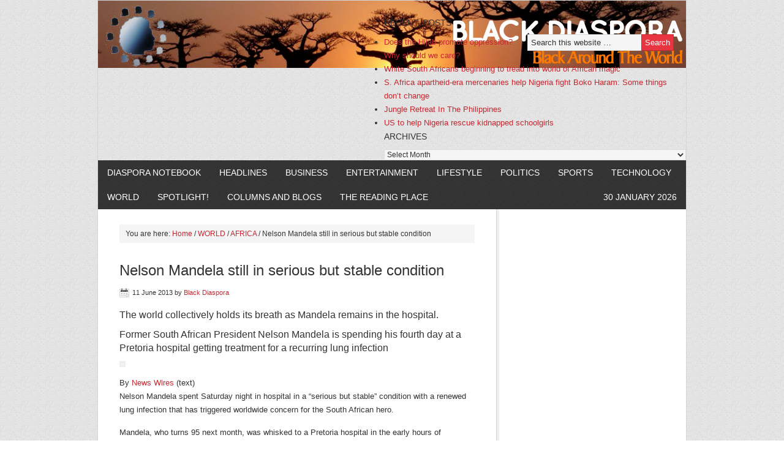

--- FILE ---
content_type: text/html; charset=UTF-8
request_url: https://www.blackdiaspora.net/nelson-mandela-still-in-serious-but-stable-condition/
body_size: 10465
content:
<!DOCTYPE html PUBLIC "-//W3C//DTD XHTML 1.0 Transitional//EN" "http://www.w3.org/TR/xhtml1/DTD/xhtml1-transitional.dtd">
<html xmlns="http://www.w3.org/1999/xhtml" lang="en-US" xml:lang="en-US">
<head profile="http://gmpg.org/xfn/11">
<meta http-equiv="Content-Type" content="text/html; charset=UTF-8" />
			<meta name="robots" content="noodp,noydir" />
		<meta name="viewport" content="width=device-width, initial-scale=1.0"/><title>Nelson Mandela still in serious but stable condition</title>
<meta name='robots' content='max-image-preview:large' />
	<style>img:is([sizes="auto" i], [sizes^="auto," i]) { contain-intrinsic-size: 3000px 1500px }</style>
	<link rel="alternate" type="application/rss+xml" title="Black Diaspora &raquo; Feed" href="https://www.blackdiaspora.net/feed/" />
<link rel="alternate" type="application/rss+xml" title="Black Diaspora &raquo; Comments Feed" href="https://www.blackdiaspora.net/comments/feed/" />
<link rel="canonical" href="https://www.blackdiaspora.net/nelson-mandela-still-in-serious-but-stable-condition/" />
<script type="text/javascript">
/* <![CDATA[ */
window._wpemojiSettings = {"baseUrl":"https:\/\/s.w.org\/images\/core\/emoji\/16.0.1\/72x72\/","ext":".png","svgUrl":"https:\/\/s.w.org\/images\/core\/emoji\/16.0.1\/svg\/","svgExt":".svg","source":{"concatemoji":"https:\/\/www.blackdiaspora.net\/wp-includes\/js\/wp-emoji-release.min.js?ver=6.8.3"}};
/*! This file is auto-generated */
!function(s,n){var o,i,e;function c(e){try{var t={supportTests:e,timestamp:(new Date).valueOf()};sessionStorage.setItem(o,JSON.stringify(t))}catch(e){}}function p(e,t,n){e.clearRect(0,0,e.canvas.width,e.canvas.height),e.fillText(t,0,0);var t=new Uint32Array(e.getImageData(0,0,e.canvas.width,e.canvas.height).data),a=(e.clearRect(0,0,e.canvas.width,e.canvas.height),e.fillText(n,0,0),new Uint32Array(e.getImageData(0,0,e.canvas.width,e.canvas.height).data));return t.every(function(e,t){return e===a[t]})}function u(e,t){e.clearRect(0,0,e.canvas.width,e.canvas.height),e.fillText(t,0,0);for(var n=e.getImageData(16,16,1,1),a=0;a<n.data.length;a++)if(0!==n.data[a])return!1;return!0}function f(e,t,n,a){switch(t){case"flag":return n(e,"\ud83c\udff3\ufe0f\u200d\u26a7\ufe0f","\ud83c\udff3\ufe0f\u200b\u26a7\ufe0f")?!1:!n(e,"\ud83c\udde8\ud83c\uddf6","\ud83c\udde8\u200b\ud83c\uddf6")&&!n(e,"\ud83c\udff4\udb40\udc67\udb40\udc62\udb40\udc65\udb40\udc6e\udb40\udc67\udb40\udc7f","\ud83c\udff4\u200b\udb40\udc67\u200b\udb40\udc62\u200b\udb40\udc65\u200b\udb40\udc6e\u200b\udb40\udc67\u200b\udb40\udc7f");case"emoji":return!a(e,"\ud83e\udedf")}return!1}function g(e,t,n,a){var r="undefined"!=typeof WorkerGlobalScope&&self instanceof WorkerGlobalScope?new OffscreenCanvas(300,150):s.createElement("canvas"),o=r.getContext("2d",{willReadFrequently:!0}),i=(o.textBaseline="top",o.font="600 32px Arial",{});return e.forEach(function(e){i[e]=t(o,e,n,a)}),i}function t(e){var t=s.createElement("script");t.src=e,t.defer=!0,s.head.appendChild(t)}"undefined"!=typeof Promise&&(o="wpEmojiSettingsSupports",i=["flag","emoji"],n.supports={everything:!0,everythingExceptFlag:!0},e=new Promise(function(e){s.addEventListener("DOMContentLoaded",e,{once:!0})}),new Promise(function(t){var n=function(){try{var e=JSON.parse(sessionStorage.getItem(o));if("object"==typeof e&&"number"==typeof e.timestamp&&(new Date).valueOf()<e.timestamp+604800&&"object"==typeof e.supportTests)return e.supportTests}catch(e){}return null}();if(!n){if("undefined"!=typeof Worker&&"undefined"!=typeof OffscreenCanvas&&"undefined"!=typeof URL&&URL.createObjectURL&&"undefined"!=typeof Blob)try{var e="postMessage("+g.toString()+"("+[JSON.stringify(i),f.toString(),p.toString(),u.toString()].join(",")+"));",a=new Blob([e],{type:"text/javascript"}),r=new Worker(URL.createObjectURL(a),{name:"wpTestEmojiSupports"});return void(r.onmessage=function(e){c(n=e.data),r.terminate(),t(n)})}catch(e){}c(n=g(i,f,p,u))}t(n)}).then(function(e){for(var t in e)n.supports[t]=e[t],n.supports.everything=n.supports.everything&&n.supports[t],"flag"!==t&&(n.supports.everythingExceptFlag=n.supports.everythingExceptFlag&&n.supports[t]);n.supports.everythingExceptFlag=n.supports.everythingExceptFlag&&!n.supports.flag,n.DOMReady=!1,n.readyCallback=function(){n.DOMReady=!0}}).then(function(){return e}).then(function(){var e;n.supports.everything||(n.readyCallback(),(e=n.source||{}).concatemoji?t(e.concatemoji):e.wpemoji&&e.twemoji&&(t(e.twemoji),t(e.wpemoji)))}))}((window,document),window._wpemojiSettings);
/* ]]> */
</script>
<link rel='stylesheet' id='news-theme-css' href='https://www.blackdiaspora.net/wp-content/themes/news/style.css?ver=2.1' type='text/css' media='all' />
<style id='wp-emoji-styles-inline-css' type='text/css'>

	img.wp-smiley, img.emoji {
		display: inline !important;
		border: none !important;
		box-shadow: none !important;
		height: 1em !important;
		width: 1em !important;
		margin: 0 0.07em !important;
		vertical-align: -0.1em !important;
		background: none !important;
		padding: 0 !important;
	}
</style>
<link rel='stylesheet' id='wp-block-library-css' href='https://www.blackdiaspora.net/wp-includes/css/dist/block-library/style.min.css?ver=6.8.3' type='text/css' media='all' />
<style id='classic-theme-styles-inline-css' type='text/css'>
/*! This file is auto-generated */
.wp-block-button__link{color:#fff;background-color:#32373c;border-radius:9999px;box-shadow:none;text-decoration:none;padding:calc(.667em + 2px) calc(1.333em + 2px);font-size:1.125em}.wp-block-file__button{background:#32373c;color:#fff;text-decoration:none}
</style>
<style id='global-styles-inline-css' type='text/css'>
:root{--wp--preset--aspect-ratio--square: 1;--wp--preset--aspect-ratio--4-3: 4/3;--wp--preset--aspect-ratio--3-4: 3/4;--wp--preset--aspect-ratio--3-2: 3/2;--wp--preset--aspect-ratio--2-3: 2/3;--wp--preset--aspect-ratio--16-9: 16/9;--wp--preset--aspect-ratio--9-16: 9/16;--wp--preset--color--black: #000000;--wp--preset--color--cyan-bluish-gray: #abb8c3;--wp--preset--color--white: #ffffff;--wp--preset--color--pale-pink: #f78da7;--wp--preset--color--vivid-red: #cf2e2e;--wp--preset--color--luminous-vivid-orange: #ff6900;--wp--preset--color--luminous-vivid-amber: #fcb900;--wp--preset--color--light-green-cyan: #7bdcb5;--wp--preset--color--vivid-green-cyan: #00d084;--wp--preset--color--pale-cyan-blue: #8ed1fc;--wp--preset--color--vivid-cyan-blue: #0693e3;--wp--preset--color--vivid-purple: #9b51e0;--wp--preset--gradient--vivid-cyan-blue-to-vivid-purple: linear-gradient(135deg,rgba(6,147,227,1) 0%,rgb(155,81,224) 100%);--wp--preset--gradient--light-green-cyan-to-vivid-green-cyan: linear-gradient(135deg,rgb(122,220,180) 0%,rgb(0,208,130) 100%);--wp--preset--gradient--luminous-vivid-amber-to-luminous-vivid-orange: linear-gradient(135deg,rgba(252,185,0,1) 0%,rgba(255,105,0,1) 100%);--wp--preset--gradient--luminous-vivid-orange-to-vivid-red: linear-gradient(135deg,rgba(255,105,0,1) 0%,rgb(207,46,46) 100%);--wp--preset--gradient--very-light-gray-to-cyan-bluish-gray: linear-gradient(135deg,rgb(238,238,238) 0%,rgb(169,184,195) 100%);--wp--preset--gradient--cool-to-warm-spectrum: linear-gradient(135deg,rgb(74,234,220) 0%,rgb(151,120,209) 20%,rgb(207,42,186) 40%,rgb(238,44,130) 60%,rgb(251,105,98) 80%,rgb(254,248,76) 100%);--wp--preset--gradient--blush-light-purple: linear-gradient(135deg,rgb(255,206,236) 0%,rgb(152,150,240) 100%);--wp--preset--gradient--blush-bordeaux: linear-gradient(135deg,rgb(254,205,165) 0%,rgb(254,45,45) 50%,rgb(107,0,62) 100%);--wp--preset--gradient--luminous-dusk: linear-gradient(135deg,rgb(255,203,112) 0%,rgb(199,81,192) 50%,rgb(65,88,208) 100%);--wp--preset--gradient--pale-ocean: linear-gradient(135deg,rgb(255,245,203) 0%,rgb(182,227,212) 50%,rgb(51,167,181) 100%);--wp--preset--gradient--electric-grass: linear-gradient(135deg,rgb(202,248,128) 0%,rgb(113,206,126) 100%);--wp--preset--gradient--midnight: linear-gradient(135deg,rgb(2,3,129) 0%,rgb(40,116,252) 100%);--wp--preset--font-size--small: 13px;--wp--preset--font-size--medium: 20px;--wp--preset--font-size--large: 36px;--wp--preset--font-size--x-large: 42px;--wp--preset--spacing--20: 0.44rem;--wp--preset--spacing--30: 0.67rem;--wp--preset--spacing--40: 1rem;--wp--preset--spacing--50: 1.5rem;--wp--preset--spacing--60: 2.25rem;--wp--preset--spacing--70: 3.38rem;--wp--preset--spacing--80: 5.06rem;--wp--preset--shadow--natural: 6px 6px 9px rgba(0, 0, 0, 0.2);--wp--preset--shadow--deep: 12px 12px 50px rgba(0, 0, 0, 0.4);--wp--preset--shadow--sharp: 6px 6px 0px rgba(0, 0, 0, 0.2);--wp--preset--shadow--outlined: 6px 6px 0px -3px rgba(255, 255, 255, 1), 6px 6px rgba(0, 0, 0, 1);--wp--preset--shadow--crisp: 6px 6px 0px rgba(0, 0, 0, 1);}:where(.is-layout-flex){gap: 0.5em;}:where(.is-layout-grid){gap: 0.5em;}body .is-layout-flex{display: flex;}.is-layout-flex{flex-wrap: wrap;align-items: center;}.is-layout-flex > :is(*, div){margin: 0;}body .is-layout-grid{display: grid;}.is-layout-grid > :is(*, div){margin: 0;}:where(.wp-block-columns.is-layout-flex){gap: 2em;}:where(.wp-block-columns.is-layout-grid){gap: 2em;}:where(.wp-block-post-template.is-layout-flex){gap: 1.25em;}:where(.wp-block-post-template.is-layout-grid){gap: 1.25em;}.has-black-color{color: var(--wp--preset--color--black) !important;}.has-cyan-bluish-gray-color{color: var(--wp--preset--color--cyan-bluish-gray) !important;}.has-white-color{color: var(--wp--preset--color--white) !important;}.has-pale-pink-color{color: var(--wp--preset--color--pale-pink) !important;}.has-vivid-red-color{color: var(--wp--preset--color--vivid-red) !important;}.has-luminous-vivid-orange-color{color: var(--wp--preset--color--luminous-vivid-orange) !important;}.has-luminous-vivid-amber-color{color: var(--wp--preset--color--luminous-vivid-amber) !important;}.has-light-green-cyan-color{color: var(--wp--preset--color--light-green-cyan) !important;}.has-vivid-green-cyan-color{color: var(--wp--preset--color--vivid-green-cyan) !important;}.has-pale-cyan-blue-color{color: var(--wp--preset--color--pale-cyan-blue) !important;}.has-vivid-cyan-blue-color{color: var(--wp--preset--color--vivid-cyan-blue) !important;}.has-vivid-purple-color{color: var(--wp--preset--color--vivid-purple) !important;}.has-black-background-color{background-color: var(--wp--preset--color--black) !important;}.has-cyan-bluish-gray-background-color{background-color: var(--wp--preset--color--cyan-bluish-gray) !important;}.has-white-background-color{background-color: var(--wp--preset--color--white) !important;}.has-pale-pink-background-color{background-color: var(--wp--preset--color--pale-pink) !important;}.has-vivid-red-background-color{background-color: var(--wp--preset--color--vivid-red) !important;}.has-luminous-vivid-orange-background-color{background-color: var(--wp--preset--color--luminous-vivid-orange) !important;}.has-luminous-vivid-amber-background-color{background-color: var(--wp--preset--color--luminous-vivid-amber) !important;}.has-light-green-cyan-background-color{background-color: var(--wp--preset--color--light-green-cyan) !important;}.has-vivid-green-cyan-background-color{background-color: var(--wp--preset--color--vivid-green-cyan) !important;}.has-pale-cyan-blue-background-color{background-color: var(--wp--preset--color--pale-cyan-blue) !important;}.has-vivid-cyan-blue-background-color{background-color: var(--wp--preset--color--vivid-cyan-blue) !important;}.has-vivid-purple-background-color{background-color: var(--wp--preset--color--vivid-purple) !important;}.has-black-border-color{border-color: var(--wp--preset--color--black) !important;}.has-cyan-bluish-gray-border-color{border-color: var(--wp--preset--color--cyan-bluish-gray) !important;}.has-white-border-color{border-color: var(--wp--preset--color--white) !important;}.has-pale-pink-border-color{border-color: var(--wp--preset--color--pale-pink) !important;}.has-vivid-red-border-color{border-color: var(--wp--preset--color--vivid-red) !important;}.has-luminous-vivid-orange-border-color{border-color: var(--wp--preset--color--luminous-vivid-orange) !important;}.has-luminous-vivid-amber-border-color{border-color: var(--wp--preset--color--luminous-vivid-amber) !important;}.has-light-green-cyan-border-color{border-color: var(--wp--preset--color--light-green-cyan) !important;}.has-vivid-green-cyan-border-color{border-color: var(--wp--preset--color--vivid-green-cyan) !important;}.has-pale-cyan-blue-border-color{border-color: var(--wp--preset--color--pale-cyan-blue) !important;}.has-vivid-cyan-blue-border-color{border-color: var(--wp--preset--color--vivid-cyan-blue) !important;}.has-vivid-purple-border-color{border-color: var(--wp--preset--color--vivid-purple) !important;}.has-vivid-cyan-blue-to-vivid-purple-gradient-background{background: var(--wp--preset--gradient--vivid-cyan-blue-to-vivid-purple) !important;}.has-light-green-cyan-to-vivid-green-cyan-gradient-background{background: var(--wp--preset--gradient--light-green-cyan-to-vivid-green-cyan) !important;}.has-luminous-vivid-amber-to-luminous-vivid-orange-gradient-background{background: var(--wp--preset--gradient--luminous-vivid-amber-to-luminous-vivid-orange) !important;}.has-luminous-vivid-orange-to-vivid-red-gradient-background{background: var(--wp--preset--gradient--luminous-vivid-orange-to-vivid-red) !important;}.has-very-light-gray-to-cyan-bluish-gray-gradient-background{background: var(--wp--preset--gradient--very-light-gray-to-cyan-bluish-gray) !important;}.has-cool-to-warm-spectrum-gradient-background{background: var(--wp--preset--gradient--cool-to-warm-spectrum) !important;}.has-blush-light-purple-gradient-background{background: var(--wp--preset--gradient--blush-light-purple) !important;}.has-blush-bordeaux-gradient-background{background: var(--wp--preset--gradient--blush-bordeaux) !important;}.has-luminous-dusk-gradient-background{background: var(--wp--preset--gradient--luminous-dusk) !important;}.has-pale-ocean-gradient-background{background: var(--wp--preset--gradient--pale-ocean) !important;}.has-electric-grass-gradient-background{background: var(--wp--preset--gradient--electric-grass) !important;}.has-midnight-gradient-background{background: var(--wp--preset--gradient--midnight) !important;}.has-small-font-size{font-size: var(--wp--preset--font-size--small) !important;}.has-medium-font-size{font-size: var(--wp--preset--font-size--medium) !important;}.has-large-font-size{font-size: var(--wp--preset--font-size--large) !important;}.has-x-large-font-size{font-size: var(--wp--preset--font-size--x-large) !important;}
:where(.wp-block-post-template.is-layout-flex){gap: 1.25em;}:where(.wp-block-post-template.is-layout-grid){gap: 1.25em;}
:where(.wp-block-columns.is-layout-flex){gap: 2em;}:where(.wp-block-columns.is-layout-grid){gap: 2em;}
:root :where(.wp-block-pullquote){font-size: 1.5em;line-height: 1.6;}
</style>
<link rel='stylesheet' id='wp-components-css' href='https://www.blackdiaspora.net/wp-includes/css/dist/components/style.min.css?ver=6.8.3' type='text/css' media='all' />
<link rel='stylesheet' id='godaddy-styles-css' href='https://www.blackdiaspora.net/wp-content/mu-plugins/vendor/wpex/godaddy-launch/includes/Dependencies/GoDaddy/Styles/build/latest.css?ver=2.0.2' type='text/css' media='all' />
<script type="text/javascript" src="https://www.blackdiaspora.net/wp-includes/js/jquery/jquery.min.js?ver=3.7.1" id="jquery-core-js"></script>
<script type="text/javascript" src="https://www.blackdiaspora.net/wp-includes/js/jquery/jquery-migrate.min.js?ver=3.4.1" id="jquery-migrate-js"></script>
<!--[if lt IE 9]>
<script type="text/javascript" src="https://www.blackdiaspora.net/wp-content/themes/genesis/lib/js/html5shiv.min.js?ver=3.7.3" id="html5shiv-js"></script>
<![endif]-->
<link rel="https://api.w.org/" href="https://www.blackdiaspora.net/wp-json/" /><link rel="alternate" title="JSON" type="application/json" href="https://www.blackdiaspora.net/wp-json/wp/v2/posts/1491" /><link rel="EditURI" type="application/rsd+xml" title="RSD" href="https://www.blackdiaspora.net/xmlrpc.php?rsd" />
<link rel="alternate" title="oEmbed (JSON)" type="application/json+oembed" href="https://www.blackdiaspora.net/wp-json/oembed/1.0/embed?url=https%3A%2F%2Fwww.blackdiaspora.net%2Fnelson-mandela-still-in-serious-but-stable-condition%2F" />
<link rel="alternate" title="oEmbed (XML)" type="text/xml+oembed" href="https://www.blackdiaspora.net/wp-json/oembed/1.0/embed?url=https%3A%2F%2Fwww.blackdiaspora.net%2Fnelson-mandela-still-in-serious-but-stable-condition%2F&#038;format=xml" />
<meta name="description" content="The world collectively holds its breath as Nelson Mandela remains in the hospital.">
<link rel="icon" href="https://www.blackdiaspora.net/wp-content/themes/news/images/favicon.ico" />
<link rel="pingback" href="https://www.blackdiaspora.net/xmlrpc.php" />
<style type="text/css">#header { background: url(https://www.blackdiaspora.net/wp-content/uploads/2013/02/BlackDiaspora_Banner.png) no-repeat !important; }</style>
</head>
<body class="wp-singular post-template-default single single-post postid-1491 single-format-standard wp-theme-genesis wp-child-theme-news custom-header header-image content-sidebar news-red"><div id="wrap"><div id="header"><div class="wrap"><div id="title-area"><p id="title"><a href="https://www.blackdiaspora.net/">Black Diaspora</a></p><p id="description">Black Around The World</p></div><div class="widget-area header-widget-area"><div id="search-2" class="widget widget_search"><div class="widget-wrap"><form method="get" class="searchform search-form" action="https://www.blackdiaspora.net/" role="search" ><input type="text" value="Search this website &#x02026;" name="s" class="s search-input" onfocus="if ('Search this website &#x2026;' === this.value) {this.value = '';}" onblur="if ('' === this.value) {this.value = 'Search this website &#x2026;';}" /><input type="submit" class="searchsubmit search-submit" value="Search" /></form></div></div>

		<div id="recent-posts-2" class="widget widget_recent_entries"><div class="widget-wrap">
		<h4 class="widget-title widgettitle">Recent Posts</h4>

		<ul>
											<li>
					<a href="https://www.blackdiaspora.net/does-the-hijab-promote-oppression-why-should-we-care/">Does the Hijab promote oppression? Why should we care?</a>
									</li>
											<li>
					<a href="https://www.blackdiaspora.net/white-south-africans-beginning-to-tread-into-world-of-african-magic/">White South Africans beginning to tread into world of African magic</a>
									</li>
											<li>
					<a href="https://www.blackdiaspora.net/s-africa-apartheid-era-mercenaries-help-nigeria-fight-boko-haram-some-things-dont-change/">S. Africa apartheid-era mercenaries help Nigeria fight Boko Haram: Some things don’t change</a>
									</li>
											<li>
					<a href="https://www.blackdiaspora.net/jungle-retreat-in-the-philippines/">Jungle Retreat In The Philippines</a>
									</li>
											<li>
					<a href="https://www.blackdiaspora.net/us-will-everything-possible-help-rescue-kidnapped-nigerian-girls/">US to help Nigeria rescue kidnapped schoolgirls</a>
									</li>
					</ul>

		</div></div>
<div id="archives-2" class="widget widget_archive"><div class="widget-wrap"><h4 class="widget-title widgettitle">Archives</h4>
		<label class="screen-reader-text" for="archives-dropdown-2">Archives</label>
		<select id="archives-dropdown-2" name="archive-dropdown">
			
			<option value="">Select Month</option>
				<option value='https://www.blackdiaspora.net/2015/03/'> March 2015 &nbsp;(4)</option>
	<option value='https://www.blackdiaspora.net/2014/05/'> May 2014 &nbsp;(2)</option>
	<option value='https://www.blackdiaspora.net/2013/12/'> December 2013 &nbsp;(2)</option>
	<option value='https://www.blackdiaspora.net/2013/11/'> November 2013 &nbsp;(5)</option>
	<option value='https://www.blackdiaspora.net/2013/09/'> September 2013 &nbsp;(1)</option>
	<option value='https://www.blackdiaspora.net/2013/06/'> June 2013 &nbsp;(18)</option>
	<option value='https://www.blackdiaspora.net/2013/05/'> May 2013 &nbsp;(45)</option>
	<option value='https://www.blackdiaspora.net/2013/04/'> April 2013 &nbsp;(40)</option>
	<option value='https://www.blackdiaspora.net/2013/03/'> March 2013 &nbsp;(22)</option>
	<option value='https://www.blackdiaspora.net/2013/02/'> February 2013 &nbsp;(8)</option>
	<option value='https://www.blackdiaspora.net/2013/01/'> January 2013 &nbsp;(2)</option>
	<option value='https://www.blackdiaspora.net/2010/10/'> October 2010 &nbsp;(2)</option>

		</select>

			<script type="text/javascript">
/* <![CDATA[ */

(function() {
	var dropdown = document.getElementById( "archives-dropdown-2" );
	function onSelectChange() {
		if ( dropdown.options[ dropdown.selectedIndex ].value !== '' ) {
			document.location.href = this.options[ this.selectedIndex ].value;
		}
	}
	dropdown.onchange = onSelectChange;
})();

/* ]]> */
</script>
</div></div>
</div></div></div><div id="nav"><div class="wrap"><ul id="menu-headlines" class="menu genesis-nav-menu menu-primary js-superfish"><li id="menu-item-40" class="menu-item menu-item-type-taxonomy menu-item-object-category menu-item-40"><a href="https://www.blackdiaspora.net/category/diaspora-notebook/">DIASPORA NOTEBOOK</a></li>
<li id="menu-item-36" class="menu-item menu-item-type-taxonomy menu-item-object-category current-post-ancestor current-menu-parent current-post-parent menu-item-36"><a href="https://www.blackdiaspora.net/category/headlines/">HEADLINES</a></li>
<li id="menu-item-32" class="menu-item menu-item-type-taxonomy menu-item-object-category menu-item-32"><a href="https://www.blackdiaspora.net/category/business/">BUSINESS</a></li>
<li id="menu-item-35" class="menu-item menu-item-type-taxonomy menu-item-object-category menu-item-35"><a href="https://www.blackdiaspora.net/category/entertainment/">ENTERTAINMENT</a></li>
<li id="menu-item-38" class="menu-item menu-item-type-taxonomy menu-item-object-category menu-item-has-children menu-item-38"><a href="https://www.blackdiaspora.net/category/lifestyle/">LIFESTYLE</a>
<ul class="sub-menu">
	<li id="menu-item-31" class="menu-item menu-item-type-taxonomy menu-item-object-category menu-item-31"><a href="https://www.blackdiaspora.net/category/art/">ART</a></li>
	<li id="menu-item-943" class="menu-item menu-item-type-taxonomy menu-item-object-category menu-item-943"><a href="https://www.blackdiaspora.net/category/culture/crime-and-punishment/">CRIME &#038; PUNISHMENT</a></li>
	<li id="menu-item-34" class="menu-item menu-item-type-taxonomy menu-item-object-category menu-item-34"><a href="https://www.blackdiaspora.net/category/culture/">CULTURE</a></li>
	<li id="menu-item-391" class="menu-item menu-item-type-taxonomy menu-item-object-category menu-item-391"><a href="https://www.blackdiaspora.net/category/culture/education/">EDUCATION</a></li>
	<li id="menu-item-37" class="menu-item menu-item-type-taxonomy menu-item-object-category menu-item-37"><a href="https://www.blackdiaspora.net/category/lifestyle/health/">HEALTH</a></li>
	<li id="menu-item-44" class="menu-item menu-item-type-taxonomy menu-item-object-category menu-item-44"><a href="https://www.blackdiaspora.net/category/travel/">TRAVEL</a></li>
</ul>
</li>
<li id="menu-item-39" class="menu-item menu-item-type-taxonomy menu-item-object-category menu-item-39"><a href="https://www.blackdiaspora.net/category/politics/">POLITICS</a></li>
<li id="menu-item-41" class="menu-item menu-item-type-taxonomy menu-item-object-category menu-item-41"><a href="https://www.blackdiaspora.net/category/sports/">SPORTS</a></li>
<li id="menu-item-43" class="menu-item menu-item-type-taxonomy menu-item-object-category menu-item-43"><a href="https://www.blackdiaspora.net/category/technology/">TECHNOLOGY</a></li>
<li id="menu-item-45" class="menu-item menu-item-type-taxonomy menu-item-object-category current-post-ancestor current-menu-parent current-post-parent menu-item-has-children menu-item-45"><a href="https://www.blackdiaspora.net/category/world/">WORLD</a>
<ul class="sub-menu">
	<li id="menu-item-395" class="menu-item menu-item-type-taxonomy menu-item-object-category current-post-ancestor current-menu-parent current-post-parent menu-item-395"><a href="https://www.blackdiaspora.net/category/world/africa/">AFRICA</a></li>
	<li id="menu-item-396" class="menu-item menu-item-type-taxonomy menu-item-object-category menu-item-396"><a href="https://www.blackdiaspora.net/category/world/asia/">ASIA</a></li>
	<li id="menu-item-397" class="menu-item menu-item-type-taxonomy menu-item-object-category menu-item-397"><a href="https://www.blackdiaspora.net/category/world/carribean/">CARRIBEAN</a></li>
	<li id="menu-item-398" class="menu-item menu-item-type-taxonomy menu-item-object-category menu-item-398"><a href="https://www.blackdiaspora.net/category/world/central-america/">CENTRAL AMERICA</a></li>
	<li id="menu-item-399" class="menu-item menu-item-type-taxonomy menu-item-object-category menu-item-399"><a href="https://www.blackdiaspora.net/category/world/europe/">EUROPE</a></li>
	<li id="menu-item-400" class="menu-item menu-item-type-taxonomy menu-item-object-category menu-item-400"><a href="https://www.blackdiaspora.net/category/world/middle-east-world/">MIDDLE EAST</a></li>
	<li id="menu-item-401" class="menu-item menu-item-type-taxonomy menu-item-object-category menu-item-401"><a href="https://www.blackdiaspora.net/category/world/north-america/">NORTH AMERICA</a></li>
	<li id="menu-item-402" class="menu-item menu-item-type-taxonomy menu-item-object-category menu-item-402"><a href="https://www.blackdiaspora.net/category/world/south-america/">SOUTH AMERICA</a></li>
</ul>
</li>
<li id="menu-item-46" class="menu-item menu-item-type-taxonomy menu-item-object-category menu-item-has-children menu-item-46"><a href="https://www.blackdiaspora.net/category/spotlight/">SPOTLIGHT!</a>
<ul class="sub-menu">
	<li id="menu-item-554" class="menu-item menu-item-type-taxonomy menu-item-object-category menu-item-554"><a href="https://www.blackdiaspora.net/category/spotlight/bd-collective/">BD COLLECTIVE</a></li>
	<li id="menu-item-942" class="menu-item menu-item-type-taxonomy menu-item-object-category menu-item-942"><a href="https://www.blackdiaspora.net/category/spotlight/esusu-fund/">BD ESUSU FUND</a></li>
	<li id="menu-item-1489" class="menu-item menu-item-type-post_type menu-item-object-page menu-item-1489"><a href="https://www.blackdiaspora.net/bd-gallery-and-museum/">BD Gallery and Museum</a></li>
</ul>
</li>
<li id="menu-item-393" class="menu-item menu-item-type-taxonomy menu-item-object-category menu-item-393"><a href="https://www.blackdiaspora.net/category/diaspora-notebook/columns-and-blogs/">COLUMNS AND BLOGS</a></li>
<li id="menu-item-1230" class="menu-item menu-item-type-post_type menu-item-object-page menu-item-1230"><a href="https://www.blackdiaspora.net/the-reading-place/">The Reading Place</a></li>
<li class="right date">30 January 2026</li></ul></div></div><div id="inner"><div class="wrap"><div id="content-sidebar-wrap"><div id="content" class="hfeed"><div class="breadcrumb">You are here: <a href="https://www.blackdiaspora.net/"><span class="breadcrumb-link-text-wrap" itemprop="name">Home</span></a> <span aria-label="breadcrumb separator">/</span> <a href="https://www.blackdiaspora.net/category/world/"><span class="breadcrumb-link-text-wrap" itemprop="name">WORLD</span></a> <span aria-label="breadcrumb separator">/</span> <a href="https://www.blackdiaspora.net/category/world/africa/"><span class="breadcrumb-link-text-wrap" itemprop="name">AFRICA</span></a> <span aria-label="breadcrumb separator">/</span> Nelson Mandela still in serious but stable condition</div><div class="post-1491 post type-post status-publish format-standard hentry category-africa category-cabinet category-headlines category-world tag-black-diaspora tag-black-diaspora-news tag-mandela tag-mandela-hospitalized tag-nelson-mandela tag-south-africa entry"><h1 class="entry-title">Nelson Mandela still in serious but stable condition</h1>
<div class="post-info"><span class="date published time" title="2013-06-11T10:40:45-07:00">11 June 2013</span>  by <span class="author vcard"><span class="fn"><a href="https://www.blackdiaspora.net/author/diaspora621/" rel="author">Black Diaspora</a></span></span>  </div><div class="entry-content"><h6>The world collectively holds its breath as Mandela remains in the hospital.</h6>
<h6>Former South African President Nelson Mandela is spending his fourth day at a Pretoria hospital getting treatment for a recurring lung infection</h6>
<p><img decoding="async" alt="" src="http://bossip.files.wordpress.com/2013/06/nelson-mandela.jpg?w=635&amp;h=398" /></p>
<div>
<div>
<div>By <a href="http://www.france24.com/en/category/tags-auteurs/news-wires">News Wires</a> (text)</div>
</div>
</div>
<div></div>
<div>
<div>
<p>Nelson Mandela spent Saturday night in hospital in a &#8220;serious but stable&#8221; condition with a renewed lung infection that has triggered worldwide concern for the South African hero.</p>
<p>Mandela, who turns 95 next month, was whisked to a Pretoria hospital in the early hours of Saturday for his fourth hospital stay in seven months.</p>
<p>&#8220;The truth of the matter is a simple one. Madiba is a fighter and at his age as long as he is fighting, he&#8217;ll be fine,&#8221; presidency spokesman Mac Maharaj told AFP, using Mandela&#8217;s clan name.</p>
<p>Mandela&#8217;s wife Graca Machel was at his bedside in hospital after calling off a trip to London.</p>
<p>The anti-apartheid icon was once again suffering from pneumonia, after he was discharged in April for the same condition, said Maharaj.</p>
<p>&#8220;His condition deteriorated to the point where it was found necessary to hospitalise him,&#8221; he said.</p>
<p>&#8220;But I am told by the doctors that he is breathing on his own, so I think that is a positive side,&#8221; he added.</p>
<p>There was little activity in the early hours of Sunday at the hospital where Mandela is believed to have been admitted.</p>
<p>Deputy president Kgalema Motlanthe was seen leaving the hospital on Saturday afternoon, ostensibly for a medical appointment.</p>
<p>&#8220;He was there to see a doctor,&#8221; the Sapa news agency quoted a spokesman as saying.</p>
<p>The announcement of Mandela&#8217;s &#8220;serious&#8221; condition, sparked a buzz on Twitter.</p>
<p>&#8220;Stay strong mr Mandela heaven isn&#8217;t ready for you quite yet!&#8221; was one plea.</p>
<p>But there were also blunt calls to accept Mandela&#8217;s increasing frailty and mortality.</p>
<p>&#8220;Gosh, Madiba gets no rest from the media. Let him die with dignity. It&#8217;s not a circus folks,&#8221; tweeted @Eish_Mag.</p>
<p>In his rural childhood village of Qunu, where Mandela once tended cattle and sheep, the news came via radio for Malunga Mbokodi.</p>
<p>&#8220;I was shocked to hear from the radio this morning that he was again in hospital,&#8221; the 62-year-old told the Sapa news agency.</p>
<p>&#8220;I think we should just accept it that Mandela is old and he will go soon,&#8221; he added.</p>
<p>Another resident Bongile Habe told the private news channel eNCA he was also shocked at his neighbour&#8217;s fresh ill health.</p>
<p>&#8220;We hope he recovers and we hope he lives longer with us so we may gain his wisdom,&#8221; he said.</p>
<p>The ruling ANC called for people at home and abroad to keep &#8220;our beloved statesman and icon, Madiba&#8221; in their thoughts and prayers.</p>
<p><strong>&#8216;Getting too frequent and concerning&#8217;</strong></p>
<p>The Nobel peace laureate is revered as a symbol of forgiveness after leading South Africa into multi-race democracy as its first black president after decades of apartheid rule.</p>
<p>&#8220;My thoughts are with Nelson Mandela, who is in hospital in South Africa,&#8221; tweeted British Prime Minister David Cameron.</p>
<p>The White House also sent good wishes.</p>
<p>&#8220;Our thoughts and prayers are with him, his family and the people of South Africa as he recovers,&#8221; US National Security Council spokeswoman Caitlin Hayden said.</p>
<p>Mandela was receiving care at his Johannesburg home when his lung problems returned. He was admitted to an undisclosed hospital after his condition worsened at 01.30am (2330 GMT Friday).</p>
<p>He was diagnosed with early-stage tuberculosis in 1988 and also has had treatment for prostate cancer and suffered stomach ailments.</p>
<p>In December, Mandela spent 18 days in hospital, his longest stint since walking free from 27 years in jail in 1990.</p>
<p>In March he was admitted for an overnight scheduled check-up before returning that month for 10-days.</p>
<p>President Jacob Zuma&#8217;s office said Mandela was &#8220;receiving expert medical care and doctors are doing everything possible to make him better and comfortable&#8221;.</p>
<p>Still a powerful symbol of peace and unity, Mandela has not been seen in public since the World Cup final in July 2010.</p>
<p>After serving just one term he turned his energy to AIDS and conflict resolution, before announcing in 2004 at the age of 85 that he was stepping out of the public eye.</p>
<p>In March, Zuma appeared to prepare the nation for the passing of the father of the &#8220;Rainbow Nation&#8221;.</p>
<p>&#8220;In Zulu, when someone passes away who is very old, people say he or she has gone home. I think those are some of the things we should be thinking about,&#8221; Zuma told the BBC.</p>
<p>Maharaj, who served time with Mandela on apartheid&#8217;s Robben Island jail, on Saturday said it was good to worry about Mandela but there was no need &#8220;to get overworked&#8221;.</p>
<p>&#8220;Whereas in the beginning we would get extremely anxious, this time our anxiety is tempered with a certain understanding of his age and his frailty. It&#8217;s a good healthy balance,&#8221; he said.</p>
<p>Television footage in April showed a frail, distant and unsmiling Mandela being visited at home by ANC leaders, sparking accusations that his party was exploiting him.</p>
<p>&#8220;Getting too frequent and concerning &#8212; he is 94,&#8221; tweeted Zwelinzima Vavi, general secretary of Cosatu, the powerful labour union allied to the ruling ANC.</p>
<p>The African National Congress &#8212; facing elections next year &#8212; has lost much of its Mandela shine, amid widespread corruption, poverty and poor public services.</p>
<p>His own family has also been locked in a feud over control of various companies.</p>
<p><em>(AFP)</em></p>
</div>
</div>
<!--<rdf:RDF xmlns:rdf="http://www.w3.org/1999/02/22-rdf-syntax-ns#"
			xmlns:dc="http://purl.org/dc/elements/1.1/"
			xmlns:trackback="http://madskills.com/public/xml/rss/module/trackback/">
		<rdf:Description rdf:about="https://www.blackdiaspora.net/nelson-mandela-still-in-serious-but-stable-condition/"
    dc:identifier="https://www.blackdiaspora.net/nelson-mandela-still-in-serious-but-stable-condition/"
    dc:title="Nelson Mandela still in serious but stable condition"
    trackback:ping="https://www.blackdiaspora.net/nelson-mandela-still-in-serious-but-stable-condition/trackback/" />
</rdf:RDF>-->
</div><div class="post-meta"><span class="categories">Filed Under: <a href="https://www.blackdiaspora.net/category/world/africa/" rel="category tag">AFRICA</a>, <a href="https://www.blackdiaspora.net/category/cabinet/" rel="category tag">CABINET</a>, <a href="https://www.blackdiaspora.net/category/headlines/" rel="category tag">HEADLINES</a>, <a href="https://www.blackdiaspora.net/category/world/" rel="category tag">WORLD</a></span> <span class="tags">Tagged With: <a href="https://www.blackdiaspora.net/tag/black-diaspora/" rel="tag">black diaspora</a>, <a href="https://www.blackdiaspora.net/tag/black-diaspora-news/" rel="tag">Black Diaspora News</a>, <a href="https://www.blackdiaspora.net/tag/mandela/" rel="tag">mandela</a>, <a href="https://www.blackdiaspora.net/tag/mandela-hospitalized/" rel="tag">mandela hospitalized</a>, <a href="https://www.blackdiaspora.net/tag/nelson-mandela/" rel="tag">nelson mandela</a>, <a href="https://www.blackdiaspora.net/tag/south-africa/" rel="tag">south africa</a></span></div></div></div><div id="sidebar" class="sidebar widget-area"></div></div></div></div><div id="footer" class="footer"><div class="wrap"><div class="gototop"><p><a href="#wrap" rel="nofollow">Return to top of page</a></p></div><div class="creds"><p>Copyright &#x000A9;&nbsp;2026 &#x000B7; <a href="http://www.studiopress.com/themes/news">News Child Theme</a> on <a href="https://www.studiopress.com/">Genesis Framework</a> &#x000B7; <a href="https://wordpress.org/">WordPress</a> &#x000B7; <a href="https://www.blackdiaspora.net/wp-login.php">Log in</a></p></div></div></div></div><script type="speculationrules">
{"prefetch":[{"source":"document","where":{"and":[{"href_matches":"\/*"},{"not":{"href_matches":["\/wp-*.php","\/wp-admin\/*","\/wp-content\/uploads\/*","\/wp-content\/*","\/wp-content\/plugins\/*","\/wp-content\/themes\/news\/*","\/wp-content\/themes\/genesis\/*","\/*\\?(.+)"]}},{"not":{"selector_matches":"a[rel~=\"nofollow\"]"}},{"not":{"selector_matches":".no-prefetch, .no-prefetch a"}}]},"eagerness":"conservative"}]}
</script>
<script type="text/javascript" src="https://www.blackdiaspora.net/wp-includes/js/hoverIntent.min.js?ver=1.10.2" id="hoverIntent-js"></script>
<script type="text/javascript" src="https://www.blackdiaspora.net/wp-content/themes/genesis/lib/js/menu/superfish.min.js?ver=1.7.10" id="superfish-js"></script>
<script type="text/javascript" src="https://www.blackdiaspora.net/wp-content/themes/genesis/lib/js/menu/superfish.args.min.js?ver=2.10.1" id="superfish-args-js"></script>
<script type="text/javascript" src="https://www.blackdiaspora.net/wp-content/themes/genesis/lib/js/menu/superfish.compat.min.js?ver=2.10.1" id="superfish-compat-js"></script>
		<script>'undefined'=== typeof _trfq || (window._trfq = []);'undefined'=== typeof _trfd && (window._trfd=[]),
                _trfd.push({'tccl.baseHost':'secureserver.net'}),
                _trfd.push({'ap':'wpaas_v2'},
                    {'server':'f05f1c221f46'},
                    {'pod':'c23-prod-p3-us-west-2'},
                                        {'xid':'3120200'},
                    {'wp':'6.8.3'},
                    {'php':'8.2.30'},
                    {'loggedin':'0'},
                    {'cdn':'1'},
                    {'builder':''},
                    {'theme':'genesis'},
                    {'wds':'0'},
                    {'wp_alloptions_count':'251'},
                    {'wp_alloptions_bytes':'107604'},
                    {'gdl_coming_soon_page':'0'}
                    , {'appid':'475852'}                 );
            var trafficScript = document.createElement('script'); trafficScript.src = 'https://img1.wsimg.com/signals/js/clients/scc-c2/scc-c2.min.js'; window.document.head.appendChild(trafficScript);</script>
		<script>window.addEventListener('click', function (elem) { var _elem$target, _elem$target$dataset, _window, _window$_trfq; return (elem === null || elem === void 0 ? void 0 : (_elem$target = elem.target) === null || _elem$target === void 0 ? void 0 : (_elem$target$dataset = _elem$target.dataset) === null || _elem$target$dataset === void 0 ? void 0 : _elem$target$dataset.eid) && ((_window = window) === null || _window === void 0 ? void 0 : (_window$_trfq = _window._trfq) === null || _window$_trfq === void 0 ? void 0 : _window$_trfq.push(["cmdLogEvent", "click", elem.target.dataset.eid]));});</script>
		<script src='https://img1.wsimg.com/traffic-assets/js/tccl-tti.min.js' onload="window.tti.calculateTTI()"></script>
		</body></html>
